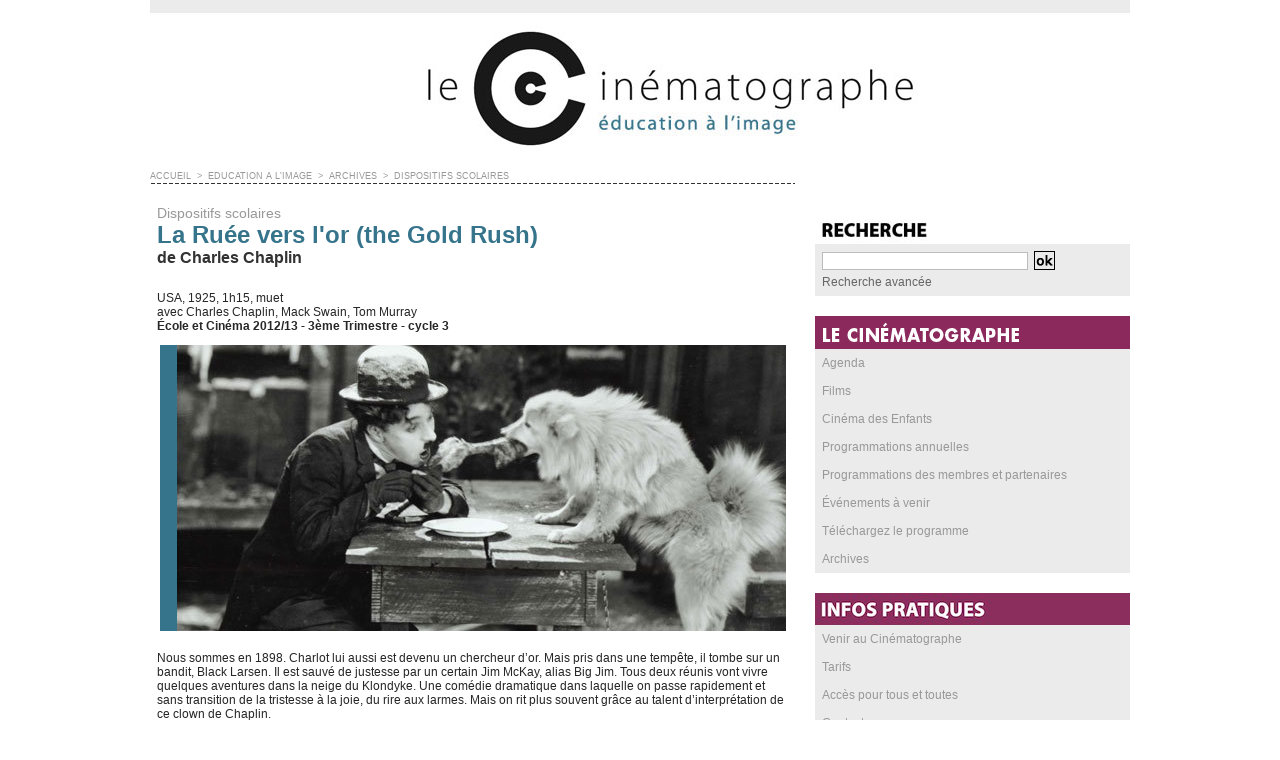

--- FILE ---
content_type: text/html; charset=UTF-8
request_url: https://www.lecinematographe.com/La-Ruee-vers-l-or-the-Gold-Rush_a526.html
body_size: 7337
content:
<!DOCTYPE html PUBLIC "-//W3C//DTD XHTML 1.0 Strict//EN" "http://www.w3.org/TR/xhtml1/DTD/xhtml1-strict.dtd">
<html xmlns="http://www.w3.org/1999/xhtml" xmlns:og="http://ogp.me/ns#"  xml:lang="fr" lang="fr">
<head>
<title>La Ruée vers l'or (the Gold Rush)</title>
 
<meta http-equiv="Content-Type" content="text/html; Charset=UTF-8" />
<meta name="author" lang="fr" content="BackOffice Lilabox" />
<meta name="keywords" content="Cinéma, Nantes, Education à l'image, image, multimédia, salle" />
<meta name="description" content="de Charles Chaplin" />

<meta property="og:url" content="https://www.lecinematographe.com/La-Ruee-vers-l-or-the-Gold-Rush_a526.html" />
<meta name="image" property="og:image" content="https://www.lecinematographe.com/photo/art/default/4113030-6241426.jpg?v=1334932094" />
<meta property="og:type" content="article" />
<meta property="og:title" content="La Ruée vers l'or (the Gold Rush)" />
<meta property="og:description" content="de Charles Chaplin" />
<meta property="og:site_name" content="Le Cinematographe" />
<meta property="twitter:card" content="summary_large_image" />
<meta property="twitter:image" content="https://www.lecinematographe.com/photo/art/default/4113030-6241426.jpg?v=1334932094" />
<meta property="twitter:title" content="La Ruée vers l'or (the Gold Rush)" />
<meta property="twitter:description" content="de Charles Chaplin" />
<link rel="stylesheet" href="/var/style/style_3.css?v=1758188938" type="text/css" />
<link rel="stylesheet" media="only screen and (max-width : 800px)" href="/var/style/style_1103.css?v=1444688942" type="text/css" />
<link rel="stylesheet" href="/assets/css/gbfonts.min.css?v=1724246908" type="text/css">
<meta id="viewport" name="viewport" content="width=device-width, initial-scale=1.0, maximum-scale=1.0" />
<link id="css-responsive" rel="stylesheet" href="/_public/css/responsive.min.css?v=1731587507" type="text/css" />
<link rel="stylesheet" media="only screen and (max-width : 800px)" href="/var/style/style_1103_responsive.css?v=1444688942" type="text/css" />
<link rel="stylesheet" href="/var/style/style.4200124.css?v=1389017895" type="text/css" />
<link rel="canonical" href="https://www.lecinematographe.com/La-Ruee-vers-l-or-the-Gold-Rush_a526.html" />
<link rel="amphtml" href="https://www.lecinematographe.com/La-Ruee-vers-l-or-the-Gold-Rush_a526.amp.html" />
<link rel="alternate" type="application/rss+xml" title="RSS" href="/xml/syndication.rss" />
<link rel="alternate" type="application/atom+xml" title="ATOM" href="/xml/atom.xml" />
<link rel="icon" href="/favicon.ico?v=1314888909" type="image/x-icon" />
<link rel="shortcut icon" href="/favicon.ico?v=1314888909" type="image/x-icon" />
<script src="/_public/js/jquery-1.8.3.min.js?v=1731587507" type="text/javascript"></script>
<script src="/_public/js/compress_fonctions.js?v=1731587507" type="text/javascript"></script>
<script type="text/javascript">
/*<![CDATA[*//*---->*/
selected_page = ['article', ''];
selected_page = ['article', '4113030'];
var deploye4200102 = true;

function sfHover_4200102(id) {
	var func = 'hover';
	if ($('#css-responsive').length && parseInt($(window).width()) <= 800) { 
		func = 'click';
	}

	$('#' + id + ' li' + (func == 'click' ? ' > a' : '')).on(func, 
		function(e) { 
			var obj  = (func == 'click' ? $(this).parent('li') :  $(this));
			if (func == 'click') {
				$('#' + id + ' > li').each(function(index) { 
					if ($(this).attr('id') != obj.attr('id') && !$(this).find(obj).length) {
						$(this).find(' > ul:visible').each(function() { $(this).hide(); });
					}
				});
			}
			if(func == 'click' || e.type == 'mouseenter') { 
				if (obj.find('ul:first:hidden').length)	{
					sfHoverShow_4200102(obj); 
				} else if (func == 'click') {
					sfHoverHide_4200102(obj);
				}
				if (func == 'click' && obj.find('ul').length)	return false; 
			}
			else if (e.type == 'mouseleave') { sfHoverHide_4200102(obj); }
		}
	);
}
function sfHoverShow_4200102(obj) {
	obj.addClass('sfhover').css('z-index', 1000); obj.find('ul:first:hidden').each(function() { if ($(this).hasClass('lvl0')) $(this).show(); else $(this).show(); });
}
function sfHoverHide_4200102(obj) {
	obj.find('ul:visible').each(function() { if ($(this).hasClass('lvl0')) $(this).hide(); else $(this).hide();});
}
var deploye34215577 = true;

function sfHover_34215577(id) {
	var func = 'hover';
	if ($('#css-responsive').length && parseInt($(window).width()) <= 800) { 
		func = 'click';
	}

	$('#' + id + ' li' + (func == 'click' ? ' > a' : '')).on(func, 
		function(e) { 
			var obj  = (func == 'click' ? $(this).parent('li') :  $(this));
			if (func == 'click') {
				$('#' + id + ' > li').each(function(index) { 
					if ($(this).attr('id') != obj.attr('id') && !$(this).find(obj).length) {
						$(this).find(' > ul:visible').each(function() { $(this).hide(); });
					}
				});
			}
			if(func == 'click' || e.type == 'mouseenter') { 
				if (obj.find('ul:first:hidden').length)	{
					sfHoverShow_34215577(obj); 
				} else if (func == 'click') {
					sfHoverHide_34215577(obj);
				}
				if (func == 'click' && obj.find('ul').length)	return false; 
			}
			else if (e.type == 'mouseleave') { sfHoverHide_34215577(obj); }
		}
	);
}
function sfHoverShow_34215577(obj) {
	obj.addClass('sfhover').css('z-index', 1000); obj.find('ul:first:hidden').each(function() { if ($(this).hasClass('lvl0')) $(this).show(); else $(this).show(); });
}
function sfHoverHide_34215577(obj) {
	obj.find('ul:visible').each(function() { if ($(this).hasClass('lvl0')) $(this).hide(); else $(this).hide();});
}
var deploye4200103 = true;

function sfHover_4200103(id) {
	var func = 'hover';
	if ($('#css-responsive').length && parseInt($(window).width()) <= 800) { 
		func = 'click';
	}

	$('#' + id + ' li' + (func == 'click' ? ' > a' : '')).on(func, 
		function(e) { 
			var obj  = (func == 'click' ? $(this).parent('li') :  $(this));
			if (func == 'click') {
				$('#' + id + ' > li').each(function(index) { 
					if ($(this).attr('id') != obj.attr('id') && !$(this).find(obj).length) {
						$(this).find(' > ul:visible').each(function() { $(this).hide(); });
					}
				});
			}
			if(func == 'click' || e.type == 'mouseenter') { 
				if (obj.find('ul:first:hidden').length)	{
					sfHoverShow_4200103(obj); 
				} else if (func == 'click') {
					sfHoverHide_4200103(obj);
				}
				if (func == 'click' && obj.find('ul').length)	return false; 
			}
			else if (e.type == 'mouseleave') { sfHoverHide_4200103(obj); }
		}
	);
}
function sfHoverShow_4200103(obj) {
	obj.addClass('sfhover').css('z-index', 1000); obj.find('ul:first:hidden').each(function() { if ($(this).hasClass('lvl0')) $(this).show(); else $(this).show(); });
}
function sfHoverHide_4200103(obj) {
	obj.find('ul:visible').each(function() { if ($(this).hasClass('lvl0')) $(this).hide(); else $(this).hide();});
}
var deploye4200104 = true;

function sfHover_4200104(id) {
	var func = 'hover';
	if ($('#css-responsive').length && parseInt($(window).width()) <= 800) { 
		func = 'click';
	}

	$('#' + id + ' li' + (func == 'click' ? ' > a' : '')).on(func, 
		function(e) { 
			var obj  = (func == 'click' ? $(this).parent('li') :  $(this));
			if (func == 'click') {
				$('#' + id + ' > li').each(function(index) { 
					if ($(this).attr('id') != obj.attr('id') && !$(this).find(obj).length) {
						$(this).find(' > ul:visible').each(function() { $(this).hide(); });
					}
				});
			}
			if(func == 'click' || e.type == 'mouseenter') { 
				if (obj.find('ul:first:hidden').length)	{
					sfHoverShow_4200104(obj); 
				} else if (func == 'click') {
					sfHoverHide_4200104(obj);
				}
				if (func == 'click' && obj.find('ul').length)	return false; 
			}
			else if (e.type == 'mouseleave') { sfHoverHide_4200104(obj); }
		}
	);
}
function sfHoverShow_4200104(obj) {
	obj.addClass('sfhover').css('z-index', 1000); obj.find('ul:first:hidden').each(function() { if ($(this).hasClass('lvl0')) $(this).show(); else $(this).show(); });
}
function sfHoverHide_4200104(obj) {
	obj.find('ul:visible').each(function() { if ($(this).hasClass('lvl0')) $(this).hide(); else $(this).hide();});
}
var deploye4200105 = true;

function sfHover_4200105(id) {
	var func = 'hover';
	if ($('#css-responsive').length && parseInt($(window).width()) <= 800) { 
		func = 'click';
	}

	$('#' + id + ' li' + (func == 'click' ? ' > a' : '')).on(func, 
		function(e) { 
			var obj  = (func == 'click' ? $(this).parent('li') :  $(this));
			if (func == 'click') {
				$('#' + id + ' > li').each(function(index) { 
					if ($(this).attr('id') != obj.attr('id') && !$(this).find(obj).length) {
						$(this).find(' > ul:visible').each(function() { $(this).hide(); });
					}
				});
			}
			if(func == 'click' || e.type == 'mouseenter') { 
				if (obj.find('ul:first:hidden').length)	{
					sfHoverShow_4200105(obj); 
				} else if (func == 'click') {
					sfHoverHide_4200105(obj);
				}
				if (func == 'click' && obj.find('ul').length)	return false; 
			}
			else if (e.type == 'mouseleave') { sfHoverHide_4200105(obj); }
		}
	);
}
function sfHoverShow_4200105(obj) {
	obj.addClass('sfhover').css('z-index', 1000); obj.find('ul:first:hidden').each(function() { if ($(this).hasClass('lvl0')) $(this).show(); else $(this).show(); });
}
function sfHoverHide_4200105(obj) {
	obj.find('ul:visible').each(function() { if ($(this).hasClass('lvl0')) $(this).hide(); else $(this).hide();});
}
var deploye4200106 = true;

function sfHover_4200106(id) {
	var func = 'hover';
	if ($('#css-responsive').length && parseInt($(window).width()) <= 800) { 
		func = 'click';
	}

	$('#' + id + ' li' + (func == 'click' ? ' > a' : '')).on(func, 
		function(e) { 
			var obj  = (func == 'click' ? $(this).parent('li') :  $(this));
			if (func == 'click') {
				$('#' + id + ' > li').each(function(index) { 
					if ($(this).attr('id') != obj.attr('id') && !$(this).find(obj).length) {
						$(this).find(' > ul:visible').each(function() { $(this).hide(); });
					}
				});
			}
			if(func == 'click' || e.type == 'mouseenter') { 
				if (obj.find('ul:first:hidden').length)	{
					sfHoverShow_4200106(obj); 
				} else if (func == 'click') {
					sfHoverHide_4200106(obj);
				}
				if (func == 'click' && obj.find('ul').length)	return false; 
			}
			else if (e.type == 'mouseleave') { sfHoverHide_4200106(obj); }
		}
	);
}
function sfHoverShow_4200106(obj) {
	obj.addClass('sfhover').css('z-index', 1000); obj.find('ul:first:hidden').each(function() { if ($(this).hasClass('lvl0')) $(this).show(); else $(this).show(); });
}
function sfHoverHide_4200106(obj) {
	obj.find('ul:visible').each(function() { if ($(this).hasClass('lvl0')) $(this).hide(); else $(this).hide();});
}

 var GBRedirectionMode = 'IF_FOUND';
/*--*//*]]>*/

</script>
<style type="text/css">
.mod_4200124 img, .mod_4200124 embed, .mod_4200124 table {
	 max-width: 629px;
}

.mod_4200124 .mod_4200124_pub {
	 min-width: 629px;
}

.mod_4200124 .mod_4200124_pub .cel1 {
	 padding: 0;
}

.mod_4200124 .photo.left .mod_4200124_pub, .mod_4200124 .photo.right .mod_4200124_pub {
	 min-width: 314px; margin: 15px 10px;
}

.mod_4200124 .photo.left .mod_4200124_pub {
	 margin-left: 0;
}

.mod_4200124 .photo.right .mod_4200124_pub {
	 margin-right: 0;
}

.mod_4200124 .para_6241424 .photo {
	 position: relative;
}

.mod_4200124 .para_6241425 .photo {
	 position: relative;
}

.mod_4200124 .para_6241426 .photo {
	 position: relative;
}

</style>
</head>

<body class="mep3">
<div id="z_col_130_responsive" class="responsive-menu">


<!-- MOBI_swipe 10376906 -->
<div id="mod_10376906" class="mod_10376906 wm-module fullbackground  module-MOBI_swipe">
	 <div class="entete"><div class="fullmod">
		 <span>Le Cinematographe</span>
	 </div></div>
	<div class="cel1">
		 <ul>
			 <li class="liens" data-link="home,"><a href="https://www.lecinematographe.com/" >			 <span>
			 Accueil
			 </span>
</a></li>
			 <li class="liens" data-link="agenda,all"><a href="/agenda/" >			 <span>
			 Agenda
			 </span>
</a></li>
			 <li class="liens" data-link="rubrique,304791"><a href="/CONTACT_r52.html" >			 <span>
			 Contact
			 </span>
</a></li>
			 <li class="liens" data-link="rubrique,287041"><a href="/films/" >			 <span>
			 En ce moment
			 </span>
</a></li>
			 <li class="liens" data-link="externe,http://www.lecinematographe.com/tarifs"><a href="http://www.lecinematographe.com/tarifs" >			 <span>
			 Tarifs et infos pratiques
			 </span>
</a></li>
		 </ul>
	</div>
</div>
</div>
<div id="main-responsive">

<div class="z_col0_td_inner z_td_colonne">
<!-- ********************************************** ZONE TITRE FULL ***************************************** -->
	 <div id="z_col0" class="full z_colonne">
		 <div class="z_col0_inner">
<div id="z_col0_responsive" class="module-responsive">

<!-- MOBI_titre 10376905 -->
<div id="mod_10376905" class="mod_10376905 module-MOBI_titre">
<div class="tablet-bg">
<div onclick="swipe()" class="swipe gbicongeneric icon-gbicongeneric-button-swipe-list"></div>
	 <a class="image mobile notablet" href="https://www.lecinematographe.com"><img src="https://www.lecinematographe.com/photo/iphone_titre_10376905.png?v=1444688942" alt="Le Cinématographe"  title="Le Cinématographe" /></a>
</div>
</div>
</div>

<!-- titre 4200080 -->
<div id="mod_4200080" class="mod_4200080 wm-module fullbackground "><div class="fullmod">
	 <div class="titre_image"><a href="https://www.lecinematographe.com/"><img src="/photo/titre_4200080.jpg?v=1316724854" alt="Le Cinematographe" title="Le Cinematographe" class="image"/></a></div>
</div></div>
		 </div>
	 </div>
<!-- ********************************************** FIN ZONE TITRE FULL ************************************* -->
</div>
<div id="main">
<table id="main_table_inner" cellspacing="0">
<tr class="tr_median">
<td class="z_col1_td_inner z_td_colonne main-colonne">
<!-- ********************************************** COLONNE 1 ********************************************** -->
<div id="z_col1" class="z_colonne">
	 <div class="z_col1_inner z_col_median">
		 <div class="inner">
<div id="breads" class="breadcrump breadcrumbs">
	 <a href="https://www.lecinematographe.com/">Accueil</a>
	 <span class="sepbread">&nbsp;&gt;&nbsp;</span>
	 <a href="/EDUCATION-A-L-IMAGE_r7.html">ÉDUCATION À L'IMAGE</a>
	 <span class="sepbread">&nbsp;&gt;&nbsp;</span>
	 <a href="/Archives_r202.html">Archives</a>
	 <span class="sepbread">&nbsp;&gt;&nbsp;</span>
	 <a href="/Dispositifs-scolaires_r203.html">Dispositifs scolaires</a>
	 <div class="clear separate"><hr /></div>
</div>
<div id="mod_4200124" class="mod_4200124 wm-module fullbackground  page2_article article-526">
	 <div class="cel1">
		 <br class="texte clear" />
		 <div class="entete_liste">
			 <div class="access">Dispositifs scolaires</div>
		 </div>
		 <div class="titre">
			 <h1 class="access">
				 La Ruée vers l'or (the Gold Rush)
			 </h1>
		 </div>
		 <div class="chapeau" style="">
			 <h3 class="access">
				 de Charles Chaplin				 <br />
				 
			 </h3>
		 </div>
	 <div class="entry-content instapaper_body">
		 <br id="sep_para_1" class="sep_para access"/>
		 <div id="para_1" class="para_6241424 resize" style="">
			 <div class="texte">
				 <div class="access firstletter">
					 
				 </div>
			 </div>
			 <div class="clear"></div>
		 </div>
		 <br id="sep_para_2" class="sep_para access"/>
		 <div id="para_2" class="para_6241425 resize" style="">
			 <div class="texte">
				 <div class="access firstletter">
					 USA, 1925, 1h15, muet					 <br />
					 avec Charles Chaplin, Mack Swain, Tom Murray					 <br />
					 <b>École et Cinéma  2012/13 - 3ème Trimestre - cycle 3</b>
				 </div>
			 </div>
			 <div class="clear"></div>
		 </div>
		 <br id="sep_para_3" class="sep_para access"/>
		 <div id="para_3" class="para_6241426 resize" style="">
			 <div class="photo shadow top" style="margin-bottom: 10px">
				 <img class=""  src="https://www.lecinematographe.com/photo/art/default/4113030-6241426.jpg?v=1334932094" alt="La Ruée vers l'or (the Gold Rush)" title="La Ruée vers l'or (the Gold Rush)"  />
			 </div>
			 <div class="texte">
				 <div class="access firstletter">
					 Nous sommes en 1898. Charlot lui aussi est devenu un chercheur d’or. Mais pris dans une tempête, il tombe sur un bandit, Black Larsen. Il est sauvé de justesse par un certain Jim McKay, alias Big Jim. Tous deux réunis vont vivre quelques aventures dans la neige du Klondyke. Une comédie dramatique dans laquelle on passe rapidement et sans transition de la tristesse à la joie, du rire aux larmes. Mais on rit plus souvent grâce au talent d’interprétation de ce clown de Chaplin.					 <br />
					 					 <br />
					 					 <br />
					 <span style="font-style:italic">"Après l'insuccès de</span> L'Opinion publique,<span style="font-style:italic"> Chaplin revient à son personnage de vagabond, qu'il plonge dans un décors blanc et nu, où l'homme a le choix entre mourir de faim et devenir richissime en quelques jours. Il reprend le double thème de l'amour malheureux et de la lutte de l'individu contre un monde hostile. La satire des nouveaux riches est cinglante. Charlot cherche de l'or moins par attrait de la richesse que pour conjurer la misère toujours présente dans cette Amérique de 1925, par ailleurs gavée et sûre d'elle. Chaplin se perfectionne de film en film, purifiant son comique, qui prend une portée universelle, et dosant en expert le tragique et le comique (comme dans ce gag cruel où il danse, sans savoir qu'un chien est attaché à la ficelle qui tient son pantalon). Plusieurs séquences sont entrées dans l'histoire du cinéma : les prospecteurs mangeant leurs souliers ; le rêve de Charlot exécutant la danse des petits pains ; la cabane en équilibre au bord du précipice."</span>					 <br />
					 Bernard Génin, Télérama					 <br />
					 					 <br />
					 					 <br />
					 <a class="liens" href="http://www.enfants-de-cinema.com/2011/films/ruee-or.html">Fiche film sur le site des Enfants de Cinéma </a>
				 </div>
			 </div>
			 <div class="clear"></div>
		 </div>
	 </div>
		 <br class="texte clear" />
		 <br class="texte clear" />
		 <br class="texte clear" />
	 </div>
</div>
<div id="ecart_after_4200124" class="ecart_col1"><hr /></div>
		 </div>
	 </div>
</div>
<!-- ********************************************** FIN COLONNE 1 ****************************************** -->
</td>
<td class="z_col2_td_inner z_td_colonne">
<!-- ********************************************** COLONNE 2 ********************************************** -->
<div id="z_col2" class="z_colonne">
	 <div class="z_col2_inner z_col_median">
		 <div class="inner">

<!-- recherche 4200101 -->
<div id="mod_4200101" class="mod_4200101 wm-module fullbackground  recherche type-1">
	 <form id="form_4200101" action="/search/" method="get" enctype="application/x-www-form-urlencoded" >
	 <div class="entete"><div class="fullmod"></div></div>
		 <div class="cel1">
			 			 <span><span class="cel">
<input type="text" style="width:202px" id="keyword_4200101" name="keyword" value="" class="button"   />			 </span><span class="cel">
<input type="image" src="/_images/icones/ok_8.png?v=1731587505" alt="OK" title="OK" />
			 </span></span>
			 <div class="avance" style="margin-top:5px">
				 <a href="/search/?avance=1">Recherche avancée</a>
			 </div>
		 </div>
	 </form>
</div>
<div id="ecart_after_4200101" class="ecart_col2"><hr /></div>

<!-- menu_deployable 4200102 -->
<div id="mod_4200102" class="mod_4200102 module-menu_deployable wm-module fullbackground  colonne-c type- background-cell- " style="position: relative;">
	 <div class="entete"><div class="fullmod"></div></div>
	 <ul id="menu_4200102">
		 <li data-link="agenda,all" class="cell titre first" id="menu_4200102_1"><a href="/agenda/" >Agenda</a></li>
		 <li data-link="rubrique,287041" class="cell titre" id="menu_4200102_2"><a href="/films/" >Films</a></li>
		 <li data-link="rien," class="cell titre element void" id="menu_4200102_3"><a href="#" >Cinéma des Enfants</a>
		 	 <ul class="lvl0 menu">
				 <li data-link="rubrique,349024" class="cell stitre" ><a href="/LE-CINEMA-DES-ENFANTS-PREMIERES-SEANCES_r145.html" ><span class="fake-margin" style="display:none">&nbsp;</span>Premières séances</a></li>
				 <li data-link="rubrique,349025" class="cell stitre" ><a href="/LE-CINEMA-DES-ENFANTS-POUR-LES-PLUS-GRANDS_r146.html" ><span class="fake-margin" style="display:none">&nbsp;</span>Pour les plus grands</a></li>
				 <li data-link="article,18672187" class="cell stitre slast" ><a href="/Les-Lucioles/" ><span class="fake-margin" style="display:none">&nbsp;</span>Les Lucioles</a></li>
			 </ul>
		 </li>
		 <li data-link="rien," class="cell titre element void" id="menu_4200102_4"><a href="#" >Programmations annuelles</a>
		 	 <ul class="lvl0 menu">
				 <li data-link="article,15559535" class="cell stitre" ><a href="/CINE-SUP_a5942.html" ><span class="fake-margin" style="display:none">&nbsp;</span>Ciné Sup'</a></li>
				 <li data-link="article,89964201" class="cell stitre" ><a href="/La-Loi-du-genre-Sous-la-pluie_a10103.html" ><span class="fake-margin" style="display:none">&nbsp;</span>La Loi du Genre</a></li>
				 <li data-link="article,88968000" class="cell stitre slast" ><a href="/Videodrome_a10061.html" ><span class="fake-margin" style="display:none">&nbsp;</span>Vidéodrome</a></li>
			 </ul>
		 </li>
		 <li data-link="rubrique,309361" class="cell titre" id="menu_4200102_5"><a href="/MEMBRES-ET-PARTENAIRES_r55.html" >Programmations des membres et partenaires</a></li>
		 <li data-link="article,3211120" class="cell titre" id="menu_4200102_6"><a href="/_a94.html" >Événements à venir</a></li>
		 <li data-link="article,3275855" class="cell titre" id="menu_4200102_7"><a href="/Demandez-le-programme-_a109.html" >Téléchargez le programme</a></li>
		 <li data-link="rubrique,309378" class="cell titre last" id="menu_4200102_8"><a href="/ARCHIVES_r56.html" >Archives</a></li>
	 </ul>
	 <script type="text/javascript">sfHover_4200102('menu_4200102')</script>
</div>
<div id="ecart_after_4200102" class="ecart_col2"><hr /></div>

<!-- menu_deployable 34215577 -->
<div id="ecart_before_34215577" class="ecart_col2 responsive" style="display:none"><hr /></div>
<div id="mod_34215577" class="mod_34215577 module-menu_deployable wm-module fullbackground  colonne-c type- background-cell- " style="position: relative;">
	 <div class="entete"><div class="fullmod"></div></div>
	 <ul id="menu_34215577">
		 <li data-link="article,3208859" class="cell titre first" id="menu_34215577_1"><a href="/plan/" >Venir au Cinématographe</a></li>
		 <li data-link="article,3208881" class="cell titre" id="menu_34215577_2"><a href="/tarifs/" >Tarifs</a></li>
		 <li data-link="article,44505419" class="cell titre" id="menu_34215577_3"><a href="/acces/" >Accès pour tous et toutes</a></li>
		 <li data-link="article,3211101" class="cell titre last" id="menu_34215577_4"><a href="/contact/" >Contacts</a></li>
	 </ul>
	 <script type="text/javascript">sfHover_34215577('menu_34215577')</script>
</div>
<div id="ecart_after_34215577" class="ecart_col2"><hr /></div>

<!-- menu_deployable 4200103 -->
<div id="ecart_before_4200103" class="ecart_col2 responsive" style="display:none"><hr /></div>
<div id="mod_4200103" class="mod_4200103 module-menu_deployable wm-module fullbackground  colonne-c type- background-cell- " style="position: relative;">
	 <div class="entete"><div class="fullmod"></div></div>
	 <ul id="menu_4200103">
		 <li data-link="article,3295351" class="cell titre first" id="menu_4200103_1"><a href="/Presentation_a126.html" >Présentation</a></li>
		 <li data-link="article,3281154" class="cell titre" id="menu_4200103_2"><a href="/ecoleetcinema/" >Ecole et Cinéma / Maternelle au Cinéma</a></li>
		 <li data-link="article,3286522" class="cell titre" id="menu_4200103_3"><a href="/collegeaucinema/" >Collège au Cinéma</a></li>
		 <li data-link="rien," class="cell titre element void" id="menu_4200103_4"><a href="#" >Scolaires au Cinématographe</a>
		 	 <ul class="lvl0 menu">
				 <li data-link="article,3281154" class="cell stitre" ><a href="/ecoleetcinema/" ><span class="fake-margin" style="display:none">&nbsp;</span>Ecole et cinéma / Maternelle au Cinéma</a></li>
				 <li data-link="article,3286522" class="cell stitre" ><a href="/collegeaucinema/" ><span class="fake-margin" style="display:none">&nbsp;</span>Collège au cinéma</a></li>
				 <li data-link="article,5779431" class="cell stitre" ><a href="/Lyceens-et-Apprentis-au-Cinema_a3578.html" ><span class="fake-margin" style="display:none">&nbsp;</span>Lycéens et apprentis</a></li>
				 <li data-link="article,3295393" class="cell stitre slast" ><a href="/Organiser-une-seance/" ><span class="fake-margin" style="display:none">&nbsp;</span>Organiser une séance</a></li>
			 </ul>
		 </li>
		 <li data-link="rien," class="cell titre element void" id="menu_4200103_5"><a href="#" >Enseignement supérieur</a>
		 	 <ul class="lvl0 menu">
				 <li data-link="article,15559535" class="cell stitre" ><a href="/CINE-SUP_a5942.html" ><span class="fake-margin" style="display:none">&nbsp;</span>Ciné Sup'</a></li>
				 <li data-link="article,21205930" class="cell stitre" ><a href="/ENSAN-CRENAU_a6395.html" ><span class="fake-margin" style="display:none">&nbsp;</span>ENSAN / CRENAU</a></li>
				 <li data-link="article,15559156" class="cell stitre slast" ><a href="/Ecole-de-Design-saison-2024-2025_a5941.html" ><span class="fake-margin" style="display:none">&nbsp;</span>Ecole de Design</a></li>
			 </ul>
		 </li>
		 <li data-link="article,3295364" class="cell titre" id="menu_4200103_6"><a href="/Jeune-Public_a127.html" >Jeune public</a></li>
		 <li data-link="rubrique,383092" class="cell titre last" id="menu_4200103_7"><a href="/Archives_r202.html" >Archives</a></li>
	 </ul>
	 <script type="text/javascript">sfHover_4200103('menu_4200103')</script>
</div>
<div id="ecart_after_4200103" class="ecart_col2"><hr /></div>

<!-- menu_deployable 4200104 -->
<div id="ecart_before_4200104" class="ecart_col2 responsive" style="display:none"><hr /></div>
<div id="mod_4200104" class="mod_4200104 module-menu_deployable wm-module fullbackground  colonne-c type- background-cell- " style="position: relative;">
	 <div class="entete"><div class="fullmod"></div></div>
	 <ul id="menu_4200104">
		 <li data-link="article,3244707" class="cell titre first" id="menu_4200104_1"><a href="/Presentation_a105.html" >Présentation</a></li>
		 <li data-link="article,14648931" class="cell titre" id="menu_4200104_2"><a href="/scala/" >Les salles associatives en Loire-Atlantique</a></li>
		 <li data-link="rubrique,309456" class="cell titre" id="menu_4200104_3"><a href="/EN-CE-MOMENT-DANS-VOS-SALLES_r58.html" >En ce moment dans les salles</a></li>
		 <li data-link="article,3242227" class="cell titre" id="menu_4200104_4"><a href="/Espace-pro_a104.html" >Espace pro</a>
		 	 <ul class="lvl0 menu">
				 <li class="stitre responsive" style="display:none"><a href="/Espace-pro_a104.html" ><span class="fake-margin" style="display:none">&nbsp;</span>Espace pro</a></li>
				 <li data-link="article,3241902" class="cell stitre" ><a href="/Mode-d-emploi_a103.html" ><span class="fake-margin" style="display:none">&nbsp;</span>Mode d'emploi</a></li>
				 <li data-link="article,3241793" class="cell stitre" ><a href="/Circulations_a98.html" ><span class="fake-margin" style="display:none">&nbsp;</span>Circulations</a></li>
				 <li data-link="article,3241829" class="cell stitre" ><a href="/Formations_a99.html" ><span class="fake-margin" style="display:none">&nbsp;</span>Formations</a></li>
				 <li data-link="article,3241855" class="cell stitre" ><a href="/Ressources_a100.html" ><span class="fake-margin" style="display:none">&nbsp;</span>Ressources</a></li>
				 <li data-link="article,3241892" class="cell stitre slast" ><a href="/Contacts_a101.html" ><span class="fake-margin" style="display:none">&nbsp;</span>Contacts</a></li>
			 </ul>
		 </li>
		 <li data-link="rubrique,316647" class="cell titre last" id="menu_4200104_5"><a href="/Archives_r82.html" >Archives</a></li>
	 </ul>
	 <script type="text/javascript">sfHover_4200104('menu_4200104')</script>
</div>
<div id="ecart_after_4200104" class="ecart_col2"><hr /></div>

<!-- menu_deployable 4200105 -->
<div id="ecart_before_4200105" class="ecart_col2 responsive" style="display:none"><hr /></div>
<div id="mod_4200105" class="mod_4200105 module-menu_deployable wm-module fullbackground  colonne-c type- background-cell- " style="position: relative;">
	 <div class="entete"><div class="fullmod"></div></div>
	 <ul id="menu_4200105">
		 <li data-link="article,3320272" class="cell titre first" id="menu_4200105_1"><a href="/Presentation_a188.html" >Présentation</a></li>
		 <li data-link="rubrique,313076" class="cell titre" id="menu_4200105_2"><a href="/LIRE_r79.html" >Lire</a></li>
		 <li data-link="article,4049412" class="cell titre" id="menu_4200105_3"><a href="/Ecouter-conferences-et-emissions-de-radio-en-ligne_a514.html" >Ecouter</a></li>
		 <li data-link="article,4049423" class="cell titre" id="menu_4200105_4"><a href="/Voir_a515.html" >Voir</a></li>
		 <li data-link="article,4049429" class="cell titre last" id="menu_4200105_5"><a href="/Liens-utiles_a516.html" >Liens utiles</a></li>
	 </ul>
	 <script type="text/javascript">sfHover_4200105('menu_4200105')</script>
</div>
<div id="ecart_after_4200105" class="ecart_col2"><hr /></div>

<!-- menu_deployable 4200106 -->
<div id="ecart_before_4200106" class="ecart_col2 responsive" style="display:none"><hr /></div>
<div id="mod_4200106" class="mod_4200106 module-menu_deployable wm-module fullbackground  colonne-c type- background-cell- " style="position: relative;">
	 <div class="entete"><div class="fullmod"></div></div>
	 <ul id="menu_4200106">
		 <li data-link="article,4084529" class="cell titre first" id="menu_4200106_1"><a href="/Le-projet-culturel_a519.html" >Le projet culturel</a></li>
		 <li data-link="article,3323391" class="cell titre" id="menu_4200106_2"><a href="/LES-MEMBRES_a196.html" >Les membres</a></li>
		 <li data-link="article,3323388" class="cell titre" id="menu_4200106_3"><a href="/LES-PARTENAIRES_a195.html" >Les partenaires</a></li>
		 <li data-link="article,3211116" class="cell titre last" id="menu_4200106_4"><a href="/L-equipe_a93.html" >L'équipe</a></li>
	 </ul>
	 <script type="text/javascript">sfHover_4200106('menu_4200106')</script>
</div>
<div id="ecart_after_4200106" class="ecart_col2"><hr /></div>

<!-- newsletter 4200107 -->
<div id="ecart_before_4200107" class="ecart_col2 responsive" style="display:none"><hr /></div>
<div id="mod_4200107" class="mod_4200107 wm-module fullbackground  module-newsletter">
	 <div class="entete"><div class="fullmod"></div></div>
	 <form action="/newsletter/" method="post" id="form_newsletter_4200107">
		 <div class="cel1 nowrap">
			 <input type="hidden" name="subaction" value="add" />
<input type="hidden" name="html_texte" value="html" />
			 <div class="inputs">
				 <span>
					<input type="text" style="width:202px" class="button hiddeninput" id="email_4200107_safe" name="email_safe" onfocus="$(this).hide(); $('#email_4200107').show(); $('#email_4200107').focus()"  value="" />
<input type="text" style="display:none;width:202px" id="email_4200107" class="button realinput" name="email" onblur="if (this.value == '') {$(this).hide(); $('#email_4200107_safe').show();}"  value="" />
				</span>
				<span>
<input type="image" src="/_images/icones/ok_8.png?v=1731587505" alt="OK" title="OK" />				</span>
			 </div>
		 </div>
	 </form>
<script type='text/javascript'>make_print_object("4200107", "33194", "form_newsletter_4200107");
</script>
</div>
<div id="ecart_after_4200107" class="ecart_col2"><hr /></div>

<!-- services_web2 4200111 -->
<div id="ecart_before_4200111" class="ecart_col2 responsive" style="display:none"><hr /></div>
<div id="mod_4200111" class="mod_4200111 wm-module fullbackground  services_web2">
		 <div class="cel1">
					 <div class="lien">
						 <a href="/" style="height: 36px; line-height: 36px" target="_blank"><img src="/_images/services_web2/set8/facebook.png" alt="Facebook" title="Facebook" /></a>
						 <a href="/" target="_blank">Facebook</a>
					 </div>
					 <div class="lien">
						 <a href="http://instagram.com/le.cinematographe/" style="height: 36px; line-height: 36px" target="_blank"><img src="/_images/services_web2/set8/instagram.png" alt="Instagram" title="Instagram" /></a>
						 <a href="http://instagram.com/le.cinematographe/" target="_blank">Instagram</a>
					 </div>
					 <div class="lien">
						 <a href="https://hearthis.at/le-cinmatographe-zl/" style="height: 36px; line-height: 36px" target="_blank"><img src="/_images/services_web2/set8/podcast.png" alt="Podcast" title="Podcast" /></a>
						 <a href="https://hearthis.at/le-cinmatographe-zl/" target="_blank">Podcast</a>
					 </div>
	 <div class="clear"></div>
		 </div>
</div>
		 </div>
	 </div>
</div>
<!-- ********************************************** FIN COLONNE 2 ****************************************** -->
</td>
</tr>

</table>

</div>
<div class="z_col100_td_inner z_td_colonne">
<!-- ********************************************** ZONE OURS FULL ***************************************** -->
	 <div id="z_col100" class="full z_colonne">
		 <div class="z_col100_inner">
		 </div>
	 </div>
<!-- ********************************************** FIN ZONE OURS FULL ************************************* -->
</div>
</div>
<script type="text/javascript">
/*<![CDATA[*//*---->*/
if (typeof wm_select_link === 'function') wm_select_link('.mod_10376906 .liens');

$(function() {
    var ok_search = false;
    var search = document.location.pathname.replace(/^(.*)\/search\/([^\/]+)\/?(.*)$/, '$2');
    if (search != '' && search != document.location.pathname)	{ 
        ok_search = true;
    } else {
        search = document.location.search.replace(/^\?(.*)&?keyword=([^&]*)&?(.*)/, '$2');
        if (search != '' && search != document.location.search)	{
            ok_search = true;
        }
    }
    if (ok_search) {
        $('#icon-search-4200101').trigger('click');
        $('#keyword_safe_4200101').hide(); 
        $('#keyword_4200101').val(decodeURIComponent(search).replace('+', ' ')).show();
    }
});

	
	var maxWidth4200111 = 0;
	$('.mod_4200111 div.lien').each(function() { 
		width = $(this).innerWidth();
		if (width > maxWidth4200111)	maxWidth4200111 = width;
	});
	
	$('.mod_4200111 div.lien').each(function() {
		width = $(this).innerWidth();
		if (width <= maxWidth4200111)	$(this).css('width', maxWidth4200111 + 'px');
	});
	
/*--*//*]]>*/
</script>
</body>

</html>


--- FILE ---
content_type: text/css
request_url: https://www.lecinematographe.com/var/style/style_3.css?v=1758188938
body_size: 4563
content:
body, .body {margin: 0;padding: 0.1px;height: 100%;font-family: "Arial", sans-serif;background-color: white;background-image : none;}#main, #z_col0.full .fullmod, #z_col100.full .fullmod {width: 980px;margin: 0 auto;}#z_col0.full .fullmod {border:none;margin-top: 0;margin-bottom: 0;}#z_col100.full .fullmod {border:none;margin-top: 0;margin-bottom: 0;}.fullwidthsite {width: 980px;margin: 0 auto;}#main_table_inner {border-spacing: 0;width: 980px;padding: 0;background-color: transparent;}#z_col130 {position: static;}.z_col130_td_inner {vertical-align: top;padding: 0;background-color: transparent;}.z_col130_inner {background-color: transparent;}#z_col130 .z_col130_inner {height: 0px;}#z_col130 div.ecart_col130 {height: 0px;}#z_col130 div.ecart_col130 hr{display: none;}#z_centre {position: relative;width: 100%;}.z_centre_inner {overflow: hidden;width: 100%;display: block;}#z_col0 {position: static;}.z_col0_td_inner {vertical-align: top;padding: 0;background-color: transparent;}.z_col0_inner {background-color: transparent;}#z_col0 .z_col0_inner {padding: 0px 0px 0px 0px;}#z_col0 div.ecart_col0 {height: 0px;}#z_col0 div.ecart_col0 hr{display: none;}#z_col1 {position: static;width: 645px;}.z_col1_td_inner {vertical-align: top;padding: 0;width: 645px;background-color: transparent;}.z_col1_inner {background-color: transparent;}#z_col1 .z_col1_inner {padding: 0px 0px 30px 0px;}#z_col1 div.ecart_col1 {height: 20px;}#z_col1 div.ecart_col1 hr{display: none;}#z_col2 {position: static;width: 335px;}.z_col2_td_inner {vertical-align: top;padding: 0;width: 335px;background-color: transparent;}.z_col2_inner {background-color: transparent;}#z_col2 .z_col2_inner {padding: 40px 0px 10px 20px;}#z_col2 div.ecart_col2 {height: 20px;}#z_col2 div.ecart_col2 hr{display: none;}#z_colfull {position: static;}.z_colfull_td_inner {vertical-align: top;padding: 0;background-color: transparent;}.z_colfull_inner {background-color: transparent;}#z_colfull .z_colfull_inner {padding: 0px 0px 30px 0px;}#z_colfull div.ecart_colfull {height: 20px;}#z_colfull div.ecart_colfull hr{display: none;}#z_col100 {position: static;}.z_col100_td_inner {vertical-align: top;padding: 0;background-color: transparent;}.z_col100_inner {background-color: transparent;}#z_col100 .z_col100_inner {padding: 0px 0px 140px 0px;}#z_col100 div.ecart_col100 {height: 0px;}#z_col100 div.ecart_col100 hr{display: none;}#z_col0.full .mod_4200080 .cel1 .fullmod, #z_col0.full .mod_4200080 .entete .fullmod, #z_col0.full .mod_4200080 .cel2 .fullmod {width: 980px;}.mod_4200080 {position: relative;background-color: transparent;margin: 0;padding: 0px;}.mod_4200080 .titre, .mod_4200080 .titre a{text-decoration: none;text-align: left;color: #272727;font: normal 70px "Arial", sans-serif;}.mod_4200080 .titre a:hover{color: #EB66AB;text-decoration: none;background: transparent;}.mod_4200080 .titre_image{text-decoration: none;text-align: left;color: #272727;font: normal 70px "Arial", sans-serif;position: relative;display: block;}.mod_4200080 .image{margin: 0;}.mod_4200111 {position: relative;}.mod_4200111 .entete{background-color: #FFFFFF;position: relative;margin: 0;padding: 0;color: #E57700;text-align: left;text-decoration: none;font: normal 24px "Arial", sans-serif;}.mod_4200111 .cel1{position: relative;background-color: #FFFFFF;padding: 2px 0;}.mod_4200111 .lien, .mod_4200111 .lien a{color: #272727;text-align: center;text-decoration: none;font: normal 12px "Arial", sans-serif;}.mod_4200111 .lien a:hover{color: #8B295C;text-decoration: none;background: transparent;font-weight: normal;}.mod_4200111 .lien a, .mod_4200111 a.lien{display: block;_width: 52px;}.mod_4200111 .lien{padding: 0 2px;float: left;position: relative;}#z_col100.full .mod_4200114 .cel1 .fullmod, #z_col100.full .mod_4200114 .entete .fullmod, #z_col100.full .mod_4200114 .cel2 .fullmod {width: 960px;}.mod_4200114 {position: relative;padding: 10px;}.mod_4200114 .legal, .mod_4200114 .legal a{text-align: center;color: #CFD0D0;font: normal 10px "Century Gothic", sans-serif;}.mod_4200114 .bouton, .mod_4200114 .bouton a{text-decoration: none;text-align: center;color: #272727;font: normal 10px "Century Gothic", sans-serif;}.mod_4200114 .bouton a:hover{color: #FFFFFF;text-decoration: none;background: #000000;}.mod_4200108 {position: relative;height: 100%;_height: 1em;}.mod_4200108 .entete{background-color: #FFFFFF;position: relative;margin: 0;padding: 0;text-decoration: none;text-align: left;color: #E57700;font: normal 24px "Arial", sans-serif;}.mod_4200108 .bouton{text-decoration: none;text-align: left;color: #272727;font: normal 16px "Arial", sans-serif;}.mod_4200108 .bouton a{text-decoration: none;text-align: left;color: #272727;font: normal 16px "Arial", sans-serif;}.mod_4200108 .bouton a:hover, .mod_4200108 .bouton a.selected{color: #5CC423;text-decoration: none;background: transparent;}.mod_4200108 .menu{list-style: none;}.mod_4200108 .menu .cel1{position: relative;background-color: #FFFFFF;}.mod_4200108 .menu .cel2{position: relative;background-color: #FFFFFF;}.mod_4200108 .menu .cel1 a{padding: 7px;}.mod_4200108 .menu .cel2 a{padding: 7px;}.mod_4200108 .menu .id1 a{display: block;line-height: 1em;}.mod_4200108 .menu .id2 a{display: block;line-height: 1em;}.mod_4200108 .menu .id3 a{display: block;line-height: 1em;}.mod_4200108 .menu .id4 a{display: block;line-height: 1em;}.mod_4200108 .menu .id5 a{display: block;line-height: 1em;}.mod_4200101 .entete{background-color: #FFFFFF;background-image: url(http://www.lecinematographe.com/photo/mod-4200101.png?v=1312926574);height: 33px;background-position: top left;background-repeat: no-repeat;_filter: progid:DXImageTransform.Microsoft.AlphaImageLoader(src='http://www.lecinematographe.com/photo/mod-4200101.png?v=1312926574');_background-image: none;margin: 0;padding: 0;color: #333333;text-align: left;text-decoration: none;font: normal 24px "Trebuchet MS", sans-serif;}.mod_4200101 .cel1{position: relative;background-color: #EBEBEB;padding: 7px 7px;white-space: nowrap;}.mod_4200101 .texte, .mod_4200101 .texte a{color: #999999;text-align: left;text-decoration: none;font: normal 12px "Century Gothic", sans-serif;}.mod_4200101 .texte a:hover{text-decoration: none;background: transparent;}.mod_4200101 .avance, .mod_4200101 .avance a{color: #666666;text-align: left;text-decoration: none;font: normal 12px "Century Gothic", sans-serif;}.mod_4200101 .avance a:hover{color: #CFD0D0;background: #FFFFFF;}.mod_4200101 form{text-align: left;}.mod_4200101 .cel1 .button{margin-right: 3px;}.mod_4200107 .entete{background-color: #FFFFFF;background-image: url(https://www.lecinematographe.com/photo/mod-4200107.png?v=1312926575);height: 33px;background-position: top left;background-repeat: no-repeat;_filter: progid:DXImageTransform.Microsoft.AlphaImageLoader(src='https://www.lecinematographe.com/photo/mod-4200107.png?v=1312926575');_background-image: none;margin: 0;padding: 0;color: #333333;text-align: left;text-decoration: none;font: normal 24px "Century Gothic", sans-serif;}.mod_4200107 .cel1{position: relative;background-color: #EBEBEB;padding: 7px 7px;}.mod_4200107 .nowrap{white-space: nowrap;}.mod_4200107 .texte, .mod_4200107 .texte a{color: #666666;text-align: left;text-decoration: none;font: normal 12px "Century Gothic", sans-serif;}.mod_4200107 .liens, .mod_4200107 .liens a, .mod_4200107 a.liens{text-decoration: none;text-align: left;color: #54CEEC;font: normal 12px "Arial", sans-serif;}.mod_4200107 .liens a:hover, .mod_4200107 a.liens:hover{color: #54CEEC;text-decoration: none;background: #BACKGROUND;}.mod_4200107 form{text-align: left;}.mod_4200107 .cel1 .button{margin-right: 3px;}.mod_4200107 .htmltxt{margin-top: 5px;}.mod_4200107 .htmltxt input{vertical-align: middle;margin-left: 0;}#z_col100.full .mod_4200115 .cel1 .fullmod, #z_col100.full .mod_4200115 .entete .fullmod, #z_col100.full .mod_4200115 .cel2 .fullmod {width: 966px;}.mod_4200115 .entete{background-color: #FFFFFF;position: relative;padding: 7px 7px;color: #333333;text-align: left;text-decoration: none;font: normal 24px "Century Gothic", sans-serif;}.mod_4200115 .cel1{position: relative;background-color: #FFFFFF;padding: 7px 7px;}.mod_4200115 .inner{width: 100%;position: relative;}.mod_4200115 .titre, .mod_4200115 .titre a{color: #999999;text-align: left;text-decoration: none;text-transform: uppercase;font: normal 12px "Century Gothic", sans-serif;}.mod_4200115 .titre a:hover{color: #FFFFFF;background: #E6007D;}.mod_4200115 .titre a{background-color: #FFFFFF;padding: 0 2px;}.mod_4200115 .rubrique, .mod_4200115 .rubrique a{color: #999999;text-align: left;text-decoration: none;text-transform: uppercase;font: normal 12px "Century Gothic", sans-serif;}.mod_4200115 .rubrique a:hover{color: #FFFFFF;background: #E6007D;}.mod_4200115 .rubrique a{background-color: #FFFFFF;padding: 0 2px;}.mod_4200115 .texte, .mod_4200115 .texte a{color: #999999;text-align: left;text-decoration: none;text-transform: none;font: normal 12px "Century Gothic", sans-serif;}.mod_4200115 .texte a:hover{color: #FFFFFF;background: #E6007D;}.mod_4200115 .texte a{background-color: #FFFFFF;padding: 0 2px;}.mod_4200115 .titre_suivants, .mod_4200115 .titre_suivants a{color: #999999;text-align: left;text-decoration: none;text-transform: none;font: normal 12px "Century Gothic", sans-serif;}.mod_4200115 .titre_suivants a:hover{color: #FFFFFF;background: #E6007D;}.mod_4200115 .titre_suivants a{background-color: #FFFFFF;padding: 0 2px;}.mod_4200115 .date, .mod_4200115 a.date, .mod_4200115 .date a, .mod_4200115 a.date:hover, .mod_4200115 .date a:hover{color: #999999;text-align: left;text-decoration: none;font: normal 12px "Century Gothic", sans-serif;}.mod_4200115 .date a:hover, .mod_4200115 a.date:hover{background: transparent;}.mod_4200115 .photo{position: relative;padding-right: 10px;float: left;position: static;padding-bottom: 5px;}.mod_4200115 .lire_suite{text-align: right;}.mod_4200115 .lire_suite a, .mod_4200115 .lire_suite img{color: #999999;text-decoration: none;font: 12px "Century Gothic", sans-serif;padding-right: 1ex;}.mod_4200115 .pave{position: relative;float: left;width: 49%;}.mod_4200115 .pave .bloc{padding: 7px 7px;}.mod_4200115 .bloc_rub{border-bottom: transparent;}.mod_4200115 .scroller{width: 906px;overflow: hidden;}.mod_4200115 .scroller div.section{float: left;overflow: hidden;width: 906px;}.mod_4200115 .scroller div.content{width: 10000px;height: auto;}.mod_4200115 .table{width: 906px;}.mod_4200115 table td{vertical-align: top;padding: 0 7px;}.mod_4200115 .pager, .mod_4200115 .pager a{text-decoration: none;text-align: left;color: #FFFFFF;font: bold  12px "Arial", sans-serif;font-weight: normal;}.mod_4200115 .pager{padding: 10px 0;text-decoration: none;}.mod_4200115 .pager a{border: #FFFFFF 1px solid;background-color: #54CEEC;padding: 0 2px;padding: 2px 6px;line-height: 24px;}.mod_4200115 .pager a:hover, .mod_4200115 .pager .sel{color: #FFFFFF;text-decoration: none;background: #5CC423;border: #FFFFFF 1px solid;font-weight: bold;}.mod_4200115 .pager .sel{text-decoration: none;}.mod_4200115 .pager span{padding: 2px 6px;}.mod_4200115 .pager a span{padding: 0;}.mod_4200115 .forpager{border-bottom: none;border-left: none;border-right: none;}.mod_4200115 table td.pager{width: 30px;text-align: center;padding: 10px 0;vertical-align: middle;}.mod_4200115 .rubrique{border-top: none;height: 100%;_height: auto;}.mod_4200115 .rubrique ul{list-style: none;padding: 0;}.mod_4200115 .rubrique li{position: relative;float: left;margin-right: 10px;}.mod_4200115 .rubrique li a{display: block;padding: 1ex 1.5ex;}.mod_4200115 .rubrique li.selected{z-index: 980;background: #999999;border:  1px solid #999999;}.mod_4200115 .rubrique li.selected a{color: #FFFFFF;background: #E6007D;text-decoration: inherit;}.mod_4200115 .inner_tabs{border:  1px solid #999999;background: #999999;padding: 10px;height: 100%;position: relative;}.mod_4200115 .pager a.arrow_left, .mod_4200115 .pager a.arrow_left:hover{width: 0;height: 0;padding: 0 !important;background: none;border-width: 14px !important;border-style: solid;border-color: transparent #54CEEC transparent transparent;border-left: none;display: block;}.mod_4200115 .pager a.arrow_left:hover{border-color: transparent #5CC423 transparent transparent;}.mod_4200115 .pager a.arrow_right, .mod_4200115 .pager a.arrow_right:hover{width: 0;height: 0;padding: 0 !important;background: none;border-width: 14px !important;border-style: solid;border-color: transparent transparent transparent #54CEEC;border-right: none;display: block;}.mod_4200115 .pager a.arrow_right:hover{border-color: transparent transparent transparent #5CC423;}.mod_4200115 #pager_4200115_right a{float: right;}.mod_4200115 .pave_header{border-bottom:  1px solid #999999;padding-bottom: 5px;margin-bottom: 5px;}.mod_4200109 .entete{background-color: #FFFFFF;position: relative;padding: 7px;text-decoration: none;text-align: left;color: #E57700;font: normal 24px "Arial", sans-serif;}.mod_4200109 .cel1{position: relative;background-color: #FFFFFF;padding: 7px;position: relative;}.mod_4200109 .cel2{position: relative;background-color: #FFFFFF;padding: 7px;position: relative;}.mod_4200109 .titre a{text-decoration: none;text-align: left;color: #272727;font: normal 12px "Arial", sans-serif;}.mod_4200109 .titre a:hover{color: #5CC423;text-decoration: none;background: transparent;}.mod_4200109 .celdefil{padding: 7px;position: relative;}.mod_4200109 .support{position: relative;background-color: #FFFFFF;height: 150px;overflow: hidden;position: relative;}.mod_4200109 .defilbox{height: 100%;position: absolute;left: 0;top: 150px;visibility: hidden;}.mod_4200109 .onglet, .mod_4200109 .onglet a{text-decoration: none;text-align: left;color: #272727;font: bold  12px "Arial", sans-serif;}.mod_4200109 .onglet a:hover{color: #EB66AB;text-decoration: none;background: transparent;}.mod_4200109 .auteur{text-decoration: none;text-align: left;color: #54CEEC;font: normal 11px "Arial", sans-serif;}.mod_4200109 .date, .mod_4200109 .date a, .mod_4200109 a.date{text-decoration: none;text-align: left;color: #54CEEC;font: normal 11px "Arial", sans-serif;}.mod_4200109 .onglet{border-top: none;height: 100%;_height: auto;}.mod_4200109 .onglet ul{list-style: none;padding: 0;}.mod_4200109 .onglet li{position: relative;float: left;margin-right: 10px;}.mod_4200109 .onglet li a{display: block;padding: 1ex 1.5ex;}.mod_4200109 .onglet li.selected{z-index: 900;background: #DCDCDC;border: none;}.mod_4200109 .onglet li.selected a{color: #EB66AB;text-decoration: none;background: transparent;text-decoration: inherit;}.mod_4200109 .inner_tabs{border: none;background: #DCDCDC;height: 100%;padding: 10px;position: relative;}.mod_4200110 {position: relative;}.mod_4200110 .entete{background-color: #FFFFFF;position: relative;padding: 7px;text-decoration: none;text-align: left;color: #E57700;font: normal 24px "Arial", sans-serif;}.mod_4200110 .cel1{display: block;position: relative;background-color: #FFFFFF;}.mod_4200110 .cel1 a{padding: 7px;display: block;}.mod_4200110 .cel1 a:hover{background-color: transparent;}.mod_4200110 .cel1dep{position: relative;background-color: #FFFFFF;padding: 7px;}.mod_4200110 .cel1dep a:hover{background-color: transparent;}.mod_4200110 .cel2{position: relative;background-color: #FFFFFF;padding: 7px;display: block;}.mod_4200110 .cel2 a{padding: 7px;display: block;}.mod_4200110 .cel2 a:hover{background-color: transparent;}.mod_4200110 .titre, .mod_4200110 .titre a{text-decoration: none;text-align: left;color: #272727;font: normal 16px "Arial", sans-serif;}.mod_4200110 .titre a:hover{color: #5CC423;text-decoration: none;}.mod_4200110 .stitre, .mod_4200110 .stitre a{text-decoration: none;text-align: left;color: #272727;font: normal 16px "Arial", sans-serif;}.mod_4200110 .stitre a:hover{color: #5CC423;text-decoration: none;}.mod_4200110 .description{text-decoration: none;text-align: left;color: #272727;font: normal 11px "Arial", sans-serif;}#mod_4200103 {z-index: 998;//width: 100%;}#mod_4200103 .entete{background-color: #FFFFFF;background-image: url(https://www.lecinematographe.com/photo/mod-4200103.png?v=1312926574);height: 33px;background-position: top left;background-repeat: no-repeat;_filter: progid:DXImageTransform.Microsoft.AlphaImageLoader(src='https://www.lecinematographe.com/photo/mod-4200103.png?v=1312926574');_background-image: none;margin: 0;padding: 0;text-align: left;text-decoration: none;color: #333333;font: normal 24px "Century Gothic", sans-serif;}#mod_4200103 .titre a{color: #999999;text-align: left;text-decoration: none;font: normal 12px "Century Gothic", sans-serif;background-color: #EBEBEB;padding: 0 2px;}#mod_4200103 .stitre a{text-decoration: none;color: #999999;text-align: left;font: normal 12px "Century Gothic", sans-serif;}#mod_4200103 ul{list-style-type: none;}#menu_4200103 li{position: relative;background-color: #CFD0D0;_font-size: 1px;_line-height: 1px;}*+html #menu_4200103 li{font-size: 1px;line-height: 1px;}#menu_4200103 li.titre{width: 315px;}#menu_4200103 li.titre a{display: block;padding: 7px;}#menu_4200103 li.titre a:hover{color: #FFFFFF;background: #36748B;}#menu_4200103 li.stitre a{background-color: #EBEBEB;}#menu_4200103  li.stitre a:hover{color: #FFFFFF;background: #36748B;}#menu_4200103 li .menu{display: none;}#menu_4200103 li.sfhover ul li ul, #menu_4200103 li ul li.sfhover ul li ul{display: none;}#menu_4200103 .menu{display: none;position: absolute;width: 200px;left: -200px;top: 0;}#menu_4200103 .menu li .menu{display: none;position: absolute;width: 200px;left: -200px;top: 0;}#menu_4200103 .menu li a{line-height: 21px;height: 21px;_padding-bottom: 6px;}#menu_4200103 .menu li a{//height: 20px;}#mod_4200102 {z-index: 998;//width: 100%;}#mod_4200102 .entete{background-color: #FFFFFF;background-image: url(https://www.lecinematographe.com/photo/mod-4200102.png?v=1316298150);height: 33px;background-position: top left;background-repeat: no-repeat;_filter: progid:DXImageTransform.Microsoft.AlphaImageLoader(src='https://www.lecinematographe.com/photo/mod-4200102.png?v=1316298150');_background-image: none;margin: 0;padding: 0;color: #333333;text-align: left;text-decoration: none;font: normal 24px "Century Gothic", sans-serif;}#mod_4200102 .titre a{color: #999999;text-align: left;text-decoration: none;font: normal 12px "Century Gothic", sans-serif;background-color: #EBEBEB;padding: 0 2px;}#mod_4200102 .stitre a{color: #999999;text-align: left;text-decoration: none;font: normal 12px "Century Gothic", sans-serif;}#mod_4200102 ul{list-style-type: none;}#menu_4200102 li{position: relative;background-color: #CFD0D0;_font-size: 1px;_line-height: 1px;}*+html #menu_4200102 li{font-size: 1px;line-height: 1px;}#menu_4200102 li.titre{width: 315px;}#menu_4200102 li.titre a{display: block;padding: 7px;}#menu_4200102 li.titre a:hover{color: #FFFFFF;background: #8B295C;}#menu_4200102 li.stitre a{background-color: #EBEBEB;}#menu_4200102  li.stitre a:hover{color: #FFFFFF;background: #8B295C;}#menu_4200102 li .menu{display: none;}#menu_4200102 li.sfhover ul li ul, #menu_4200102 li ul li.sfhover ul li ul{display: none;}#menu_4200102 .menu{display: none;position: absolute;width: 200px;left: -200px;top: 0;}#menu_4200102 .menu li .menu{display: none;position: absolute;width: 200px;left: -200px;top: 0;}#menu_4200102 .menu li a{line-height: 21px;height: 21px;_padding-bottom: 6px;}#menu_4200102 .menu li a{//height: 20px;}#mod_4200104 {z-index: 998;//width: 100%;}#mod_4200104 .entete{background-color: #FFFFFF;background-image: url(http://www.lecinematographe.com/photo/mod-4200104.png?v=1312926575);height: 33px;background-position: top left;background-repeat: no-repeat;_filter: progid:DXImageTransform.Microsoft.AlphaImageLoader(src='http://www.lecinematographe.com/photo/mod-4200104.png?v=1312926575');_background-image: none;margin: 0;padding: 0;color: #333333;text-align: left;text-decoration: none;font: normal 24px "Century Gothic", sans-serif;}#mod_4200104 .titre a{color: #999999;text-align: left;text-decoration: none;font: normal 12px "Century Gothic", sans-serif;background-color: #EBEBEB;padding: 0 2px;}#mod_4200104 .stitre a{color: #999999;text-align: left;text-decoration: none;font: normal 12px "Century Gothic", sans-serif;}#mod_4200104 ul{list-style-type: none;}#menu_4200104 li{position: relative;background-color: #FFFFFF;_font-size: 1px;_line-height: 1px;}*+html #menu_4200104 li{font-size: 1px;line-height: 1px;}#menu_4200104 li.titre{width: 315px;}#menu_4200104 li.titre a{display: block;padding: 7px;}#menu_4200104 li.titre a:hover{color: #FFFFFF;background: #93736B;}#menu_4200104 li.stitre a{background-color: #EBEBEB;}#menu_4200104  li.stitre a:hover{color: #FFFFFF;background: #93736B;}#menu_4200104 li .menu{display: none;}#menu_4200104 li.sfhover ul li ul, #menu_4200104 li ul li.sfhover ul li ul{display: none;}#menu_4200104 .menu{display: none;position: absolute;width: 200px;left: -200px;top: 0;}#menu_4200104 .menu li .menu{display: none;position: absolute;width: 200px;left: -200px;top: 0;}#menu_4200104 .menu li a{line-height: 21px;height: 21px;_padding-bottom: 6px;}#menu_4200104 .menu li a{//height: 20px;}#mod_4200105 {z-index: 998;//width: 100%;}#mod_4200105 .entete{background-color: #FFFFFF;background-image: url(https://www.lecinematographe.com/photo/mod-4200105.png?v=1586268449);height: 32px;background-position: top left;background-repeat: no-repeat;_filter: progid:DXImageTransform.Microsoft.AlphaImageLoader(src='https://www.lecinematographe.com/photo/mod-4200105.png?v=1586268449');_background-image: none;margin: 0;padding: 0;color: #333333;text-align: left;text-decoration: none;font: normal 24px "Century Gothic", sans-serif;}#mod_4200105 .titre a{text-decoration: none;text-align: left;color: #999999;font: normal 12px "Century Gothic", sans-serif;background-color: #EBEBEB;padding: 0 2px;}#mod_4200105 .stitre a{text-decoration: none;text-align: left;color: #999999;font: normal 12px "Century Gothic", sans-serif;}#mod_4200105 ul{list-style-type: none;}#menu_4200105 li{position: relative;background-color: #FFFFFF;_font-size: 1px;_line-height: 1px;}*+html #menu_4200105 li{font-size: 1px;line-height: 1px;}#menu_4200105 li.titre{width: 315px;}#menu_4200105 li.titre a{display: block;padding: 7px;}#menu_4200105 li.titre a:hover{color: #FFFFFF;background: #666666;font-weight: normal;}#menu_4200105 li.stitre a{background-color: #EBEBEB;}#menu_4200105  li.stitre a:hover{color: #FFFFFF;background: #666666;font-weight: normal;}#menu_4200105 li .menu{display: none;}#menu_4200105 li.sfhover ul li ul, #menu_4200105 li ul li.sfhover ul li ul{display: none;}#menu_4200105 .menu{display: none;position: absolute;width: 200px;left: -200px;top: 0;}#menu_4200105 .menu li .menu{display: none;position: absolute;width: 200px;left: -200px;top: 0;}#menu_4200105 .menu li a{line-height: 21px;height: 21px;_padding-bottom: 6px;}#menu_4200105 .menu li a{//height: 20px;}#mod_4200106 {z-index: 998;//width: 100%;}#mod_4200106 .entete{background-color: #FFFFFF;background-image: url(https://www.lecinematographe.com/photo/mod-4200106.png?v=1586268679);height: 32px;background-position: top left;background-repeat: no-repeat;_filter: progid:DXImageTransform.Microsoft.AlphaImageLoader(src='https://www.lecinematographe.com/photo/mod-4200106.png?v=1586268679');_background-image: none;margin: 0;padding: 0;color: #333333;text-align: left;text-decoration: none;font: normal 24px "Century Gothic", sans-serif;}#mod_4200106 .titre a{color: #999999;text-align: left;text-decoration: none;font: normal 12px "Century Gothic", sans-serif;background-color: #EBEBEB;padding: 0 2px;}#mod_4200106 .stitre a{color: #999999;text-align: left;text-decoration: none;font: normal 12px "Century Gothic", sans-serif;}#mod_4200106 ul{list-style-type: none;}#menu_4200106 li{position: relative;background-color: #FFFFFF;_font-size: 1px;_line-height: 1px;}*+html #menu_4200106 li{font-size: 1px;line-height: 1px;}#menu_4200106 li.titre{width: 315px;}#menu_4200106 li.titre a{display: block;padding: 7px;}#menu_4200106 li.titre a:hover{color: #FFFFFF;background: #666666;font-weight: normal;}#menu_4200106 li.stitre a{background-color: #EBEBEB;}#menu_4200106  li.stitre a:hover{color: #FFFFFF;background: #666666;font-weight: normal;}#menu_4200106 li .menu{display: none;}#menu_4200106 li.sfhover ul li ul, #menu_4200106 li ul li.sfhover ul li ul{display: none;}#menu_4200106 .menu{display: none;position: absolute;width: 200px;left: -200px;top: 0;}#menu_4200106 .menu li .menu{display: none;position: absolute;width: 200px;left: -200px;top: 0;}#menu_4200106 .menu li a{line-height: 21px;height: 21px;_padding-bottom: 6px;}#menu_4200106 .menu li a{//height: 20px;}#mod_34215577 {z-index: 998;//width: 100%;}#mod_34215577 .entete{background-color: #FFFFFF;background-image: url(https://www.lecinematographe.com/photo/mod-34215577.png?v=1586180508);height: 32px;background-position: top left;background-repeat: no-repeat;_filter: progid:DXImageTransform.Microsoft.AlphaImageLoader(src='https://www.lecinematographe.com/photo/mod-34215577.png?v=1586180508');_background-image: none;margin: 0;padding: 0;text-decoration: none;text-align: left;color: #333333;font: normal 24px "Century Gothic", sans-serif;}#mod_34215577 .titre a{text-decoration: none;text-align: left;color: #999999;font: normal 12px "Century Gothic", sans-serif;background-color: #EBEBEB;padding: 0 2px;}#mod_34215577 .stitre a{text-decoration: none;text-align: left;color: #999999;font: normal 12px "Century Gothic", sans-serif;}#mod_34215577 ul{list-style-type: none;}#menu_34215577 li{position: relative;background-color: #CFD0D0;_font-size: 1px;_line-height: 1px;}*+html #menu_34215577 li{font-size: 1px;line-height: 1px;}#menu_34215577 li.titre{width: 315px;}#menu_34215577 li.titre a{display: block;padding: 7px;}#menu_34215577 li.titre a:hover{color: #FFFFFF;background: #8B295C;}#menu_34215577 li.stitre a{background-color: #EBEBEB;}#menu_34215577  li.stitre a:hover{color: #FFFFFF;background: #8B295C;}#menu_34215577 li .menu{display: none;}#menu_34215577 li.sfhover ul li ul, #menu_34215577 li ul li.sfhover ul li ul{display: none;}#menu_34215577 .menu{display: none;position: absolute;width: 200px;left: -200px;top: 0;}#menu_34215577 .menu li .menu{display: none;position: absolute;width: 200px;left: -200px;top: 0;}#menu_34215577 .menu li a{line-height: 21px;height: 21px;_padding-bottom: 6px;}#menu_34215577 .menu li a{//height: 20px;}.mod_4200113 {position: relative;}.mod_4200113 .entete{background-color: #FFFFFF;position: relative;padding: 7px;text-decoration: none;text-align: left;color: #333333;font: normal 24px "Century Gothic", sans-serif;}.mod_4200113 .cel1{position: relative;background-color: #FFFFFF;padding: 7px;}.mod_4200113 .tag, .mod_4200113 .tag a{text-decoration: none;text-align: left;color: #E6007D;font: normal 10px "Century Gothic", sans-serif;}.mod_4200113 .tag a:hover{color: #FFFFFF;background: #E6007D;}.mod_4200113 .tag a{background-color: #FFFFFF;padding: 0 2px;}.mod_3618766 {position: relative;padding: 10px 10px;}.mod_3618766 .legal, .mod_3618766 .legal a{color: #666666;text-align: center;font: normal 10px "Century Gothic", sans-serif;}.mod_3618766 .bouton, .mod_3618766 .bouton a{color: #272727;text-align: center;text-decoration: none;font: normal 10px "Century Gothic", sans-serif;}.mod_3618766 .bouton a:hover{color: #FFFFFF;text-decoration: none;background: #000000;}.homecrump a{text-decoration: none;}.breadcrumbs, .breadcrumbs a, .homecrump a span{color: #999999;text-align: left;text-decoration: none;text-transform: uppercase;font: normal 9px "Century Gothic", sans-serif;}.breadcrumbs a:hover, .homecrump a:hover span{color: #272727;text-decoration: none;background: transparent;}.breadcrumbs{text-decoration: none;}.homecrump a span{margin-right: 5px;}.homecrump a img{vertical-align: middle;margin: 0 5px;}.center {text-align: center;}h1, h2, h3, h4, h5, span, ul, li, ol, fieldset, p, hr, img, br, map, area {margin: 0;padding: 0;}a {-moz-transition: all linear 0.2s;-webkit-transition: all linear 0.2s;-ms-transition: all linear 0.2s;-o-transition: all linear 0.2s;transition: all linear 0.2s;}img {vertical-align: top;}a img {border: none;}.clear {clear: both;margin: 0;padding: 0;}ul .list, ul.list {list-style-type: disc;list-style-position: inside;}ol .list, ol.list {list-style-position: inside;}.nodisplay {display: none;}body {font-size: 11px;}a {color: black;}.division{width: 1px;height: 1px;}.clear_hidden {clear: both;visibility : hidden;margin: 0;padding: 0;height: 0;}.break {clear: both;font-size:1px;line-height: 1px;height: 0px;}.inner {width: 100%;}.u, .u a {text-decoration: underline;}a:active, a:focus, object:focus {outline: none;}form {margin: 0;padding: 0;}input {vertical-align: middle;}.responsive-menu, #z_col0_responsive {display: none;}.photo img, .photo .img, a.photo_a {border: #BCBCBC 0px solid;padding: 0px;}a.photo_a, a.photo_a * {text-decoration:none;}.photo a:hover img, .photo a.img:hover, .photo a:hover .img, a.photo_a:hover {border: #E57700 0px solid;}.photo img.play, .photo a img.play, .photo img.play_16_9, .photo a img.play_16_9, .photo img.play_m, .photo a img.play_m, .photo img.play_16_9_m, .photo a img.play_16_9_m, .photo img.play_l, .photo a img.play_l, .photo img.play_16_9_l, .photo a img.play_16_9_l, img.play_large {border: none;-moz-box-shadow: none;-webkit-box-shadow: none;box-shadow: none;position: absolute;width: 39px;height: 39px;background: url(/_images/icones/play.png) no-repeat center center;_filter: progid:DXImageTransform.Microsoft.AlphaImageLoader(src='/_images/icones/play.png', sizingMethod='scale');_background: none;}img.play_large {position: auto;}.photo img.play, .photo a img.play {top: 15px;left: 19px;}.photo img.play_16_9, .photo a img.play_16_9 {top: 25px;left: 53px;}.photo img.play_m, .photo a img.play_m {top: 78px;left: 88px;}.photo img.play_16_9_m, .photo a img.play_16_9_m {top: 47px;left: 88px;}.photo img.play_l, .photo a img.play_l {top: 117px;left: 130px;}.photo img.play_16_9_l, .photo a img.play_16_9_l {top: 73px;left: 130px;}.photo a:hover img.play, .photo a:hover img.play_16_9, .photo a:hover img.play_m, .photo a:hover img.play_16_9_m, .photo a:hover img.play_l, .photo a:hover img.play_16_9_l {border:none;}.div_play_large {text-align:center;padding-right:39px;padding-top: 25.5px;height:64.5px;display:block;}.separate {background: url(https://www.lecinematographe.com/_images/preset/separateurs/7.gif) repeat-x;height: 1px;margin-top: 2px;margin-bottom: 2px;width: 100%;}.pied img {vertical-align: top;margin: 0;padding: 0;border: none;}.entete img {vertical-align: bottom;margin: 0;padding: 0;border: none;}.separate hr {display: none;}.middle {vertical-align: middle}.photo a {text-decoration: none;border: none;}.image, .image a, .image img {text-decoration: none;border: none;}.button, .field_error {border: #BCBCBC 1px solid;background-color: #FFFFFF;color: #000000;font-family: "Arial", sans-serif;font-size: 12px;padding: 1px;}#overlay {background: #272727;border: 5px solid #272727;}.ibox_font_color, .ibox_font_color a {color: white !important;}#overlay.noloading {background-image: none !important;}.ibox_color {background: #272727 !important;}#overlay-opacity {opacity: 0;filter:"progid:DXImageTransform.Microsoft.Alpha(Opacity=0)";}#overlay .close {position : absolute;right: 10px;top: 10px;z-index: 1000;cursor:pointer;}.ibox_font_color a:hover {text-decoration: underline;}.button2 {font-size: 13px;font-weight: bold;}.fieldset {border: #BCBCBC 1px solid;padding: 1em;}.link, .link a, a.link {font-weight: bold;color: inherit;text-decoration: none;}.link a:hover, a.link:hover {text-decoration: underline;}.linkword {font-weight: bold;color: inherit;text-decoration: none;cursor: help;}.linkword_safe {cursor: help;}.pointer {cursor: pointer;}.nocb, .fluo_jaune {background-color: #FFFF00;}.nocb, .fluo_cyan {background-color: #02EDDF;}.nocb, .fluo_vert {background-color: #4DFC00;}.nocb, .fluo_rose {background-color: #FC00B8;}.nomargin {margin: 0;padding: 0;}.static {position: static;}blockquote {font-style: italic;padding: 2px 0;border-color: #CCC;border-style: solid;border-width: 0;padding-left: 20px;padding-right: 8px;border-left-width: 5px;}.texte table {max-width: 100%;border-collapse: collapse;border-color: #CCC;}.texte table td {border-color: #CCC;}

--- FILE ---
content_type: text/css
request_url: https://www.lecinematographe.com/var/style/style.4200124.css?v=1389017895
body_size: 1471
content:
.mod_4200124 .resize .photo{position: static;}.mod_4200124 .noresize .photo{position: relative;}.mod_4200124 .entete{background-color: #FFFFFF;position: relative;margin: 0;padding: 0;color: #272727;text-align: left;text-decoration: none;font: normal 24px "Century Gothic", sans-serif;}.mod_4200124 .cel1{position: relative;background-color: #FFFFFF;padding: 7px 7px;//position: static;//height: 100%;}.mod_4200124 .left{position: relative;padding-right: 10px;float: left;margin-right: 5px;margin-bottom: 5px;}.mod_4200124 .right{position: relative;padding-left: 10px;float: right;margin-left: 5px;margin-bottom: 5px;}.mod_4200124 .center, .mod_4200124 .top{position: relative;padding-bottom: 10px;float: none;text-align: center;}.mod_4200124 .bottom{position: relative;padding-top: 10px;float: none;text-align: center;}.mod_4200124 .titre, .mod_4200124 .titre .access{color: #36748B;text-align: left;text-decoration: none;font: bold  24px "Century Gothic", sans-serif;}.mod_4200124 .soustitre, .mod_4200124 .soustitre .access{color: #999999;text-align: left;text-decoration: none;font: bold  16px "Century Gothic", sans-serif;}.mod_4200124 .chapeau, .mod_4200124 .chapeau .access{color: #333333;text-align: left;text-decoration: none;font: bold  16px "Century Gothic", sans-serif;}.mod_4200124 .intertitre, .mod_4200124 .intertitre .access, .mod_4200124 .bloc_auteur .titre_auteur, .mod_4200124 .bloc_auteur .titre_auteur a{color: #36748B;text-align: left;text-decoration: none;font: bold  16px "Century Gothic", sans-serif;clear: both;}.mod_4200124 .texte, .mod_4200124 .texte .access, .mod_4200124 .titre_liste .texte a{color: #272727;text-align: left;text-decoration: none;font: normal 12px "Century Gothic", sans-serif;margin: 0;}.mod_4200124 .suite, .mod_4200124 .suite .access{color: #272727;text-align: left;text-decoration: none;font: normal 12px "Century Gothic", sans-serif;text-align: right;}.mod_4200124 .pj, .mod_4200124 .pj a{color: #272727;text-align: left;text-decoration: none;font: normal 12px "Century Gothic", sans-serif;margin: 5px 0;line-height: 1.5em;}.mod_4200124 .legende, .mod_4200124 .legende a{color: #999999;text-decoration: none;text-align: right;font: normal 10px "Century Gothic", sans-serif;}.mod_4200124 .legende a:hover{color: #272727;text-decoration: none;background: transparent;}.mod_4200124 .legende{padding-top: 5px;}.mod_4200124 .col_left{float: left;width: 10%;position: relative;overflow: hidden;}.mod_4200124 .col_right{float: right;width: 89%;overflow: hidden;position: relative;}.mod_4200124 .boutons_colonne, .mod_4200124 .boutons_colonne a{color: #272727;text-align: left;text-decoration: none;font: normal 12px "Century Gothic", sans-serif;text-align: center;}.mod_4200124 .col_left .boutons_colonne{padding: 0;}.mod_4200124 .col_right .article{padding: 0;}.mod_4200124 .boutons_ligne{color: #272727;text-align: left;text-decoration: none;font: normal 12px "Century Gothic", sans-serif;margin-bottom: 1em;text-align: center;}.mod_4200124 .boutons_ligne a{color: #272727;text-decoration: none;font-weight: normal;}.mod_4200124 .suite a{color: #272727;text-align: left;text-decoration: none;font: normal 12px "Century Gothic", sans-serif;}.mod_4200124 .date, .mod_4200124 .date .access{color: #999999;text-align: justify;text-decoration: none;font: normal 10px "Century Gothic", sans-serif;}.mod_4200124 .auteur, .mod_4200124 .auteur .access, .mod_4200124 .auteur .access a, .mod_4200124 .auteur a, .mod_4200124 .bloc_auteur .follow_on{color: #999999;text-align: left;text-decoration: none;font: normal 10px "Century Gothic", sans-serif;}.mod_4200124 ..auteur .access a:hover{color: #272727;text-decoration: none;background: transparent;}.mod_4200124 .liens, .mod_4200124 .liens a, .mod_4200124 a.liens, .mod_4200124 a.link, .bookmarks_encapse .auteur .liens a{color: #333333;text-align: left;text-decoration: none;font: normal 12px "Century Gothic", sans-serif;}.mod_4200124 .liens a:hover, .mod_4200124 a.liens:hover, .mod_4200124 a.link:hover, .bookmarks_encapse .auteur .liens a:hover{color: #FFFFFF;text-decoration: none;background: #36748B;}.mod_4200124 .entete_liste, .mod_4200124 .entete_liste .access{color: #999999;text-align: left;text-decoration: none;font: normal 14px "Century Gothic", sans-serif;}.mod_4200124 .titre_liste a{color: #999999;text-decoration: none;font-weight: normal;}.mod_4200124 .titre_liste a:hover{color: #272727;text-decoration: none;background: transparent;}.mod_4200124 .titre_liste, .mod_4200124 .titre_liste .access{color: #999999;text-align: left;text-decoration: none;text-transform: uppercase;font: normal 12px "Century Gothic", sans-serif;}.mod_4200124 .suite_liste, .mod_4200124 .suite_liste form{text-align: center;}.mod_4200124 .social a:hover{background: transparent;}.mod_4200124 .yahooBuzzBadge-logo span{margin-left: 2px;_margin-left: 0;top: -1px;_top: 0px;}*+html .mod4200124 .yahooBuzzBadge-logo span{margin-left: 0;top: 0px;}.bookmarks_encapse{border: 1px solid #BCBCBC;background-color: rgba(255, 255, 255, 0.9);//height: auto;}.bookmarks_encapse .auteur{padding: 5px;min-width: 320px;_width: 320px;}.bookmarks_encapse .auteur .liens{padding: 7px 7px;}.bookmarks_encapse .auteur .liens a{display: block;padding: 8px 4px 8px 20px;}.bookmarks_encapse .auteur .liens a, .bookmarks_encapse .auteur .liens a:hover{background-position: left center;background-repeat: no-repeat;}.bookmarks_encapse .auteur .liens span.yahooBuzzBadge-logo a{padding-left: 0;}.mod_4200124_cc .entete_liste, .mod_4200124_cc .entete_liste .access{color: #999999;text-align: left;text-decoration: none;font: normal 14px "Century Gothic", sans-serif;}.mod_4200124_cc .titre_liste a{color: #999999;text-decoration: none;font-weight: normal;}.mod_4200124_cc .titre_liste a:hover{color: #272727;text-decoration: none;background: transparent;}.mod_4200124_cc .titre_liste, .mod_4200124_cc .titre_liste .access{color: #999999;text-align: left;text-decoration: none;text-transform: uppercase;font: normal 12px "Century Gothic", sans-serif;}.mod_4200124_cc .date, .mod_4200124_cc .date .access{color: #999999;text-align: justify;text-decoration: none;font: normal 10px "Century Gothic", sans-serif;}.mod_4200124_cc .photo{position: relative;padding-right: 10px;float: left;}.mod_4200124_cc .line_cc{padding-bottom: 5px;}.mod_4200124 .bloc_liste{width: 300px;}.mod_4200124 .bloc_liste .bloc{border: 1px solid #BCBCBC;overflow: hidden;padding: 8px;}.mod_4200124 .bloc_liste .access .date{display: block;padding-top: 8px;text-align: center;}.mod_4200124 .bloc_liste .access a{display: block;height: 50px;margin-top: 8px;}.mod_4200124 .pager, .mod_4200124 .pager a{color: #999999;text-align: left;text-decoration: none;text-transform: uppercase;font: normal 12px "Century Gothic", sans-serif;font-weight: normal;}.mod_4200124 .pager{padding: 10px 0;text-decoration: none;}.mod_4200124 .pager a{border: #999999 1px solid;padding: 2px 6px;line-height: 24px;}.mod_4200124 .pager a:hover, .mod_4200124 .pager .sel{color: #272727;text-decoration: none;background: transparent;border: #272727 1px solid;font-weight: bold;}.mod_4200124 .pager .sel{text-decoration: none;}.mod_4200124 .pager span{padding: 2px 6px;}.mod_4200124 .pager a span{padding: 0;}.mod_4200124 .forpager{border-bottom: none;border-left: none;border-right: none;}.mod_4200124 .chapitres{height: 142px;overflow: auto;padding: 7px;}.mod_4200124 .chapitres .item{height: 68px;margin-bottom: 7px;}.mod_4200124 .chapitres .item .photo{float: left;width: 97px;margin-right: 15px;}.mod_4200124 .chapitres .item .photo img{width: 97px;height: 60px;padding: 3px;}.mod_4200124 .chapitres .item .titre{color: #36748B;margin-bottom: 5px;font-size: 14px;}.mod_4200124 .bloc_auteur .profile{float: left;padding-right: 10px;}.mod_4200124 .bloc_auteur .imgfollow{padding: 5px 10px 5px 0;}.mod_4200124 .bloc_auteur .follow_on{margin: 10px 0 5px 0;}.mod_4200124 .bloc_auteur .titre_auteur{margin-bottom: 10px;}.mod_4200124 .article-mosaique-item{text-align: center;margin-bottom: 15px;}.mod_4200124 .article-mosaique-item a{text-align: center;}.mod_4200124 .article-mosaique-item a img{max-width: 100%;max-height: 100%;}.mod_4200124 .article-mosaique-thumbs{list-style: none;margin-bottom: 15px;}.mod_4200124 .article-mosaique-thumbs li{display: inline-block;text-align: center;}.mod_4200124 .article-mosaique-thumbs li img{max-width: 100%;}